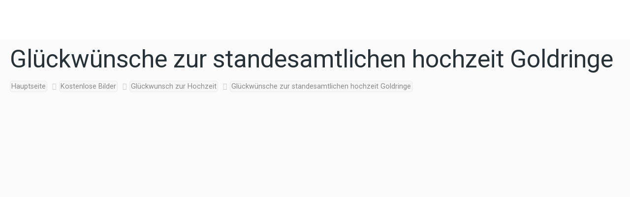

--- FILE ---
content_type: text/html; charset=utf-8
request_url: https://www.google.com/recaptcha/api2/aframe
body_size: 266
content:
<!DOCTYPE HTML><html><head><meta http-equiv="content-type" content="text/html; charset=UTF-8"></head><body><script nonce="_LmKnLUNbt-pxuyqy4Y3HA">/** Anti-fraud and anti-abuse applications only. See google.com/recaptcha */ try{var clients={'sodar':'https://pagead2.googlesyndication.com/pagead/sodar?'};window.addEventListener("message",function(a){try{if(a.source===window.parent){var b=JSON.parse(a.data);var c=clients[b['id']];if(c){var d=document.createElement('img');d.src=c+b['params']+'&rc='+(localStorage.getItem("rc::a")?sessionStorage.getItem("rc::b"):"");window.document.body.appendChild(d);sessionStorage.setItem("rc::e",parseInt(sessionStorage.getItem("rc::e")||0)+1);localStorage.setItem("rc::h",'1769346208950');}}}catch(b){}});window.parent.postMessage("_grecaptcha_ready", "*");}catch(b){}</script></body></html>